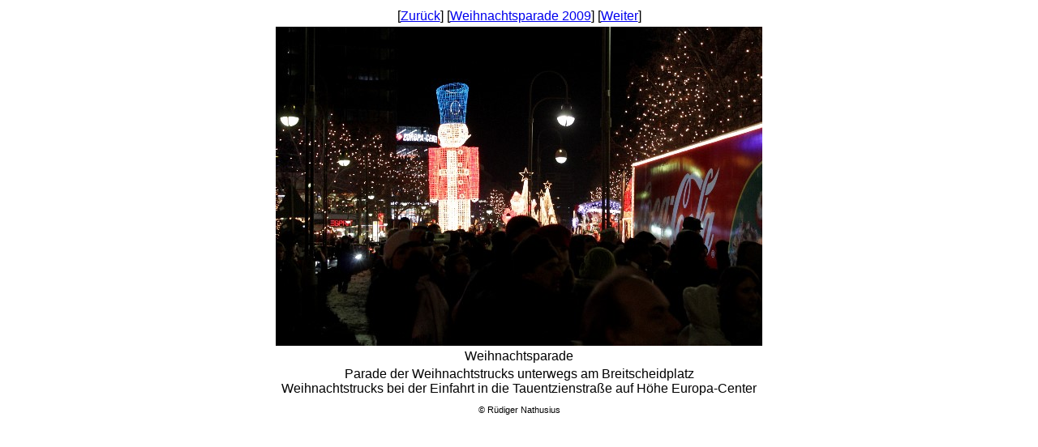

--- FILE ---
content_type: text/html
request_url: http://www.nathusius-r.de/Bilder/Deutschland/Berlin/Weihnachtsbilder/Truckparade_Tauentzien_20091220047.htm
body_size: 750
content:
<html>
<head>
<META HTTP-EQUIV="refresh" content="">
<meta name="generator" content="Namo WebEditor">
<meta name="author" content="Rüdiger Nathusius">
<meta http-equiv="content-type" content="text/html; charset=utf-8">
<title>Weihnachtsparade</title>
<meta name="keywords" content="Weihnachtsparade, Weihnachtstour, Weihnachtstruck, Truck, Freightliner, Coca-Cola, Coke, Tauentzien, Kurfürstendamm, Charlottenburg, Berlin">
<meta name="description" content="Coca-Cola-Weihnachtstour 2009">
</head>
<body style="font-family:Arial; font-weight:normal;">
<div>
    <table align="center" style="font-family:Arial; font-weight:normal; text-align:center;">
        <tr align="center" valign="middle" style="font-family:Arial; font-weight:normal; text-align:center;">
            <td align="center" valign="middle" style="font-family:Arial; font-weight:normal; text-align:center;">
                <p><font face="Arial">[<a href="Truckparade_Europacenter_20091220044.htm">Zur&uuml;ck</a>] [<a href="../Weihnachtsparade_2009.htm#Parade1">Weihnachtsparade 2009</a>] [<a href="Truckparade_KaDeWe_20091220055.htm">Weiter</a>]</font></p>
            </td>
        </tr>
        <tr align="center" valign="middle" style="font-family:Arial; font-weight:normal; text-align:center;">
            <td align="center" valign="middle" style="font-family:Arial; font-weight:normal; text-align:center;">
                <p align="center"><font face="Arial"><img src="Truckparade_Tauentzien_20091220047.jpg" width="600" height="394" border="0"></font></p>
            </td>
        </tr>
        <tr align="center" valign="middle" style="font-family:Arial; font-weight:normal; text-align:center;">
            <td align="center" valign="middle" style="font-family:Arial; font-weight:normal; text-align:center;">
                <p>Weihnachtsparade</p>
            </td>
        </tr>
        <tr align="center" valign="middle" style="font-family:Arial; font-weight:normal; text-align:center;">
            <td align="center" valign="middle" style="font-family:Arial; font-weight:normal; text-align:center;"><font face="Arial"></font>
                <p align="center">Parade der Weihnachtstrucks unterwegs am Breitscheidplatz <br>
Weihnachtstrucks bei der Einfahrt in die Tauentzienstra&szlig;e auf H&ouml;he Europa-Center</p>
            </td>
        </tr>
    </table>
    <p align="center" style="margin-top:6pt;"><span style="font-family:Arial; font-size:8pt;">&copy;</span><font face="Arial"><span style="font-size:8pt;"> R&uuml;diger Nathusius</span></font></p>
</div>
</body>
</html>

